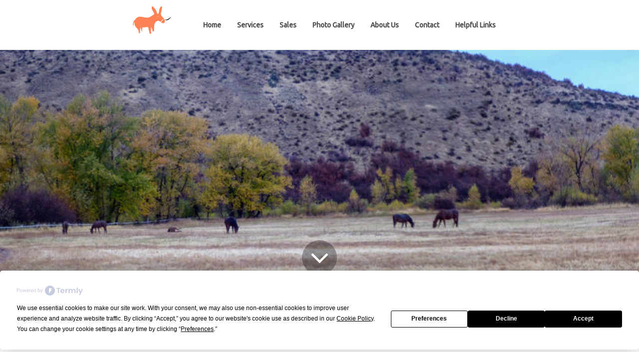

--- FILE ---
content_type: text/html; charset=utf-8
request_url: http://muleteacher.com/services/boarding/
body_size: 3388
content:

<!DOCTYPE html>
<html lang="en">
  <head>
    <script
  type="text/javascript"
  src="https://app.termly.io/embed.min.js"
  data-auto-block="on"
  data-website-uuid="6af621e7-39ad-4db0-ac42-4150d03ef2a1"
  ></script>

    <meta charset="utf-8">
    <meta http-equiv="X-UA-Compatible" content="IE=edge">
    <meta name="viewport" content="width=device-width, initial-scale=1">
    <title>Boarding | Warren's Mule Training Center</title>
    
    <link rel="apple-touch-icon" sizes="180x180" href="/static/favicon_io/apple-touch-icon.png">
    <link rel="icon" type="image/png" sizes="32x32" href="/static/favicon_io/favicon-32x32.png">
    <link rel="icon" type="image/png" sizes="16x16" href="/static/favicon_io/favicon-16x16.png">
    <link rel="manifest" href="/static/favicon_io/site.webmanifest">

    <!-- Bootstrap -->
    <link rel="stylesheet" type="text/css" href="/static/css/bootstrap.min.css">
    <link rel="stylesheet" type="text/css" href="/static/css/idangerous.swiper.css">
    <link rel="stylesheet" type="text/css" href="/static/css/default.css">

    <link href="/static/font-awesome-4.7.0/css/font-awesome.min.css" rel="stylesheet">
    
    
<link type="text/css" rel="stylesheet" href="/static/css/lightgallery.min.css" />


<link type="text/css" rel="stylesheet" href="/static/css/lg-transitions.min.css" />


<link type="text/css" rel="stylesheet" href="/static/css/lg-fb-comment-box.min.css" />




    <!-- HTML5 Shim and Respond.js IE8 support of HTML5 elements and media queries -->
    <!-- WARNING: Respond.js doesn't work if you view the page via file:// -->
    <!--[if lt IE 9]>
      <script src="https://oss.maxcdn.com/html5shiv/3.7.2/html5shiv.min.js"></script>
      <script src="https://oss.maxcdn.com/respond/1.4.2/respond.min.js"></script>
    <![endif]-->
  </head>
  <body>
    
<script>
  (function(i,s,o,g,r,a,m){i['GoogleAnalyticsObject']=r;i[r]=i[r]||function(){
  (i[r].q=i[r].q||[]).push(arguments)},i[r].l=1*new Date();a=s.createElement(o),
  m=s.getElementsByTagName(o)[0];a.async=1;a.src=g;m.parentNode.insertBefore(a,m)
  })(window,document,'script','//www.google-analytics.com/analytics.js','ga');

  ga('create', 'UA-74704045-1', 'auto');
  ga('send', 'pageview');

</script>
    

<a class="btn btn-primary show-navi visible-xs"><i class="fa fa-align-justify"></i></a>
    

    <div class="container visible-xs">
      <div class="row">
        <div class="col-xs-12 col-sm-12 col-md-12 col-lg-12">
          <h1>Warrens Mule Training Center</h1>
        </div>
      </div>
    </div>
    



    <div class="menu-container clearfix hidden-xs  ">
        <div class="container">
          <div class="row">
            <div class="col-xs-12 col-sm-12 col-md-10 col-md-offset-1 col-md-offset-2 col-lg-8 col-lg-offset-2 menu-inner-container clearfix">
              <img width="80pc" src="/static/images/muleteacher-logo-with-rope.svg">
         
              

<ul class="menu-list">

<li class="child">
    <a href="/">Home</a>
    
</li>

<li class="child ancestor">
    <a href="/services/">Services</a>
    
    <ul>
        

<ul class="menu-list">

<li class="child sibling">
    <a href="/services/training/">Training</a>
    
</li>

<li class="child sibling">
    <a href="/services/sales/">Sales</a>
    
</li>

<li class="child active">
    <a href="/services/boarding/">Boarding</a>
    
</li>

<li class="child sibling">
    <a href="/services/breeding/">Breeding</a>
    
</li>

<li class="child sibling">
    <a href="/services/mule-evaluations/">Mule Evaluations</a>
    
</li>

<li class="child sibling">
    <a href="/services/clinics/">Clinics</a>
    
</li>

</ul>
    </ul>
    
</li>

<li class="child">
    <a href="/services/sales/">Sales</a>
    
</li>

<li class="child">
    <a href="/photos/">Photo Gallery</a>
    
</li>

<li class="child">
    <a href="/about-us/">About Us</a>
    
    <ul>
        

<ul class="menu-list">

<li class="child">
    <a href="/about-us/laurie/">Laurie</a>
    
</li>

<li class="child">
    <a href="/about-us/kim/">Kim</a>
    
</li>

</ul>
    </ul>
    
</li>

<li class="child">
    <a href="/contact/">Contact</a>
    
</li>

<li class="child">
    <a href="/helpful-links/">Helpful Links</a>
    
</li>

</ul>
              

            </div>
          </div>
        </div>
    </div>    

    
    <div class="small-menu-container visible-xs out">
          
       

<ul class="menu-list">

<li class="child">
    <a href="/">Home</a>
    
</li>

<li class="child ancestor">
    <a href="/services/">Services</a>
    
    <ul>
        

<ul class="menu-list">

<li class="child sibling">
    <a href="/services/training/">Training</a>
    
</li>

<li class="child sibling">
    <a href="/services/sales/">Sales</a>
    
</li>

<li class="child active">
    <a href="/services/boarding/">Boarding</a>
    
</li>

<li class="child sibling">
    <a href="/services/breeding/">Breeding</a>
    
</li>

<li class="child sibling">
    <a href="/services/mule-evaluations/">Mule Evaluations</a>
    
</li>

<li class="child sibling">
    <a href="/services/clinics/">Clinics</a>
    
</li>

</ul>
    </ul>
    
</li>

<li class="child">
    <a href="/services/sales/">Sales</a>
    
</li>

<li class="child">
    <a href="/photos/">Photo Gallery</a>
    
</li>

<li class="child">
    <a href="/about-us/">About Us</a>
    
</li>

<li class="child">
    <a href="/contact/">Contact</a>
    
</li>

<li class="child">
    <a href="/helpful-links/">Helpful Links</a>
    
</li>

</ul>
       
          
    </div>


<div class="teaser-wrapper hidden-xs">
        
        <div class="teaser-container" style="background-image:url(/media/filer_public/54/ac/54ac1545-bc80-49bc-a1f2-17dbc7d50fb3/boarding.jpg)">
            
          

        </div>

</div>



    <div class="arrow-down-container hidden-xs">
      <div class="arrow-down">
        <i class="fa fa-angle-down"></i>
      </div>
    </div>



    
    <div class="container">
        <div class="row">
            <div class="col-xs-12 col-sm-10 col-sm-offset-1 col-md-8 col-md-offset-2 col-lg-8 col-lg-offset-2">
            <h1>Boarding</h1>

<p><br>
We offer full care boarding for your horses, mules, and donkeys. This includes an indoor stall, turn out time, twice daily feeding and use of our indoor arena. We also have outside pens with or without covered roofs and group care in a herd setting. We will accommodate special requests for your equine's care.</p>

<p> </p>

<p> </p>

<p> </p>

<p> </p>






  






  




<div id="light-gallery-2447596" class="light-gallery-plugin">
  
  <a href="/media/filer_public/23/13/2313d693-eeb7-4f29-9f82-8295d131b24a/boarding_01_rot.jpg">
    <img src="/media/filer_public_thumbnails/filer_public/23/13/2313d693-eeb7-4f29-9f82-8295d131b24a/boarding_01_rot.jpg__300x300_q85_crop_subsampling-2_upscale.jpg"></img>
  </a>
  
  <a href="/media/filer_public/75/65/75658304-ac56-4058-b6be-1a6440aaa16a/dusty_mules.jpg">
    <img src="/media/filer_public_thumbnails/filer_public/75/65/75658304-ac56-4058-b6be-1a6440aaa16a/dusty_mules.jpg__300x300_q85_crop_subsampling-2_upscale.jpg"></img>
  </a>
  
</div>

            </div>
        </div>
    </div>
    

    

    <div class="container">
      <div class="row content-row">
        <div class="col-xs-12 col-sm-10 col-sm-offset-1 col-md-10 col-md-offset-1 col-lg-8 col-lg-offset-2 footer" >
             Warren's Mule Training Center | 1877 Highway 95, Council ID 83612 | Tel: <a href="tel:208-253-1119">208-253-1119</a> | Mail: <a href="mailto:info@muleteacher.com">info@muleteacher.com </a><br>
             <a href="/privacy-notice">Privacy Notice</a> <br><br>
             <button
  class="termly-cookie-preference-button"
  type="button"
  style="background: white; width: 165px; height: 30px; border-radius: 3px; border: 1px solid #5f7d9c; font-family: Roboto, Arial; font-size: 10px; color: #5f7d9c; font-weight: 600; box-sizing: border-box; cursor: pointer; padding: 0; outline: none;"
  onclick="displayPreferenceModal()"
>
    Manage Cookie Preferences
</button>
  
        </div>
      </div>


    </div>



    <!-- jQuery (necessary for Bootstrap's JavaScript plugins) -->
    <script src="/static/jquery.min.js"></script>
    <!-- Include all compiled plugins (below), or include individual files as needed -->

    <script type="text/javascript" src="/static/js/bootstrap.min.js"></script>
    <script type="text/javascript" src="/static/js/jquery.scrollTo.min.js"></script>
    <script type="text/javascript" src="/static/js/basic.js"></script>
    <script type="text/javascript" src="/static/js/idangerous.swiper.min.js"></script>
    <script type="text/javascript" src="/static/js/parallax.js"></script>
    
    
<script defer type="text/javascript" src="/static/js/lightgallery.min.js"></script>


    <script defer type="text/javascript" src="/static/js/lg-thumbnail.min.js"></script>
  

    <script defer type="text/javascript" src="/static/js/lg-share.min.js"></script>
  

<script type="text/javascript">
  window.addEventListener('load', function() {
    $("#light-gallery-2447596").lightGallery({
      mode: "lg-slide",
      cssEasing: "ease",
      easing: "linear",
      speed: 600,
      height: "100%",
      width: "100%",
      addClass: "",
      startClass: "lg-start-zoom",
      backdropDuration: 150,
      hideBarsDelay: 6000,
      useLeft: false,
      closable: true,
      loop: true,
      escKey: true,
      keyPress: true,
      controls: true,
      slideEndAnimation: true,
      hideControlOnEnd: false,
      mousewheel: true,
      preload: 1,
      showAfterLoad: true,
      nextHtml: "",
      prevHtml: "",
      index: 0,
      iframeMaxWidth: "100%",
      download: true,
      counter: true,
      appendCounterTo: ".lg-toolbar",
      swipeThreshold: 50,
      enableDrag: true,
      enableSwipe: true,
      
      thumbnail: true,
      anaimateThumb: true,
      currentPagerPosition: "middle",
      thumbWidth: 100,
      thumbContHeight: 100,
      thumbMargin: 5,
      showThumbByDefault: true,
      toogleThumb: true,
      pullCaptionUp: true,
      enableThumbDrag: true,
      enableThumbSwipe: true,
      
      
      
      share: true,
      facebook: true,
      facebookDropdownText: "Facebook",
      twitter: true,
      twitterDropdownText: "Twitter",
      googlePlus: true,
      googlePlusDropdownText: "GooglePlus",
      pinterest: true,
      pinterestDropdownText: "Pinterest",
      
    });
  });
</script>


    
    <script type="text/javascript">
      $(function(){
        $('.teaser-container').parallax({
          speed : -0.6
        });
      });
    </script>

    

<div class="size-indicator hidden" >
  <span class="label label-default visible-xs-inline">Extra Small (<768px)</span>
  <span class="label label-primary  visible-sm-inline">Small (≥768px)</span>
  <span class="label label-success visible-md-inline">Medium (≥992px)</span>
  <span class="label label-info visible-lg-inline">Large (≥1200px)</span>
</div>


  </body>
</html>



--- FILE ---
content_type: text/css
request_url: http://muleteacher.com/static/css/default.css
body_size: 1103
content:
h1 {
  margin-bottom: 40px;
}
.show-navi {
  position: absolute;
  right: 0;
  top: 0;
  z-index: 10002;
}
.small-menu-container {
  padding-bottom: 10px;
  border-bottom: 1px solid #d4d4d4;
  position: absolute;
  z-index: 10000;
  width: 100%;
  height: 100%;
  background-color: #fff;
  transition: 0.3s;
}
.small-menu-container.out {
  margin-left: -100%;
  transition: 0.3s;
}
.small-menu-container .menu-list {
  margin: 0px;
  padding: 0px;
  list-style-type: none;
  list-style-position: outside;
}
.small-menu-container .menu-list li {
  margin: 0px;
  padding: 10px;
}
.small-menu-container .menu-list li a {
  color: #444;
}
.small-menu-container .menu-list li.active {
  background-color: #ff8256;
  color: #fff;
}
.small-menu-container .menu-list li.active a {
  color: #fff;
  text-decoration: none;
}
.small-menu-container .menu-list li:hover {
  background-color: #ff8256;
  color: #fff;
}
.small-menu-container .menu-list li:hover a {
  color: #fff;
  text-decoration: none;
}
.menu-container {
  background-color: rgba(255, 255, 255, 0.95);
  padding-bottom: 20px;
}
.menu-container .menu-list {
  float: right;
  list-style-type: none;
  list-style-position: outside;
}
.menu-container .menu-list li {
  margin: 0px;
  padding: 10px;
  float: left;
  margin-right: 12px;
  padding-top: 40px;
  font-weight: bold;
  -webkit-border-bottom-right-radius: 2px;
  -webkit-border-bottom-left-radius: 2px;
  -moz-border-radius-bottomright: 2px;
  -moz-border-radius-bottomleft: 2px;
  border-bottom-right-radius: 2px;
  border-bottom-left-radius: 2px;
}
.menu-container .menu-list li ul {
  display: none;
  position: absolute;
  z-index: 100;
  background-color: #ff8256;
  list-style-type: none;
  list-style-position: outside;
  float: none;
  margin: 0px;
  padding: 0px;
  padding-left: 10px;
  margin-left: -10px;
  margin-top: 2px;
  -webkit-border-bottom-right-radius: 2px;
  -webkit-border-bottom-left-radius: 2px;
  -moz-border-radius-bottomright: 2px;
  -moz-border-radius-bottomleft: 2px;
  border-bottom-right-radius: 2px;
  border-bottom-left-radius: 2px;
  padding-top: 5px;
  padding-bottom: 10px;
}
.menu-container .menu-list li ul li {
  float: none;
  padding: 0px;
  margin: 0px;
  margin-bottom: 4px;
  font-size: 14px;
  margin-right: 15px;
  margin-left: 10px;
}
.menu-container .menu-list li ul li:hover,
.menu-container .menu-list li ul li.active {
  background-color: inherit;
}
.menu-container .menu-list li ul li:hover a,
.menu-container .menu-list li ul li.active a {
  color: #efefef;
}
.menu-container .menu-list li a {
  color: #444;
}
.menu-container .menu-list li:hover,
.menu-container .menu-list li.active {
  background-color: #ff8256;
  color: #fff;
}
.menu-container .menu-list li:hover a,
.menu-container .menu-list li.active a {
  color: #fff;
  text-decoration: none;
}
.menu-container .menu-list li:hover ul {
  display: block;
}
.content-row h2 {
  color: #333;
}
.content-row p {
  color: #444;
}
.content-row.alternate {
  text-color: #fff;
}
.content-row.alternate h2,
.content-row.alternate h3 {
  color: #fff !important;
}
.content-row.alternate p {
  color: #fff !important;
}
.container-div.alternate {
  background-color: #444444;
}
.footer {
  text-align: center;
  color: #8a8a8a;
  font-size: 13px;
  padding-top: 20px;
  padding-bottom: 30px;
  margin-top: 80px;
  border-top: 1px solid #c5c5c5;
}
.button-container {
  margin-top: 20px;
  text-align: right;
}
.small-button-container {
  margin-top: 20px;
}
.small-button-container .my-button {
  padding: 20px;
}
.rounded-image {
  width: 200px;
  height: 200px;
  margin-left: auto;
  margin-right: auto;
  margin-bottom: 60px;
  -webkit-box-shadow: 0 2px 3px rgba(0, 0, 0, 0.5);
  -moz-box-shadow: 0 2px 3px rgba(0, 0, 0, 0.5);
  box-shadow: 0 2px 3px rgba(0, 0, 0, 0.5);
  background-size: cover;
  -webkit-border-radius: 100%;
  -webkit-background-clip: padding-box;
  -moz-border-radius: 100%;
  -moz-background-clip: padding;
  border-radius: 100%;
  background-clip: padding-box;
}
.teaser-wrapper {
  width: 100%;
  display: inline-block;
  position: relative;
  margin-bottom: 40px;
}
.teaser-wrapper:after {
  padding-top: 43.25%;
  display: block;
  content: '';
}
.teaser-container {
  position: absolute;
  top: 0;
  bottom: 0;
  right: 0;
  left: 0;
  background-size: cover;
  background-repeat: no-repeat;
}
.my-hr {
  border-bottom: 1px solid #777;
  padding-bottom: 20px;
  margin-bottom: 20px;
}
.alternate .my-hr {
  border-bottom: 1px solid #000000;
}
.arrow-down-container .arrow-down {
  width: 70px;
  height: 70px;
  background-color: rgba(0, 0, 0, 0.3);
  cursor: pointer;
  text-align: center;
  -webkit-border-radius: 100px;
  -webkit-background-clip: padding-box;
  -moz-border-radius: 100px;
  -moz-background-clip: padding;
  border-radius: 100px;
  background-clip: padding-box;
  position: absolute;
  margin-top: -17%;
  left: 50%;
  margin-left: -35px;
  z-index: 1000;
}
.arrow-down-container .arrow-down:hover {
  background-color: rgba(0, 0, 0, 0.5);
}
.arrow-down-container .arrow-down i {
  color: #fff;
  font-size: 60px;
  margin-top: 7%;
}
.staff-teaser-item {
  padding: 5px;
}


--- FILE ---
content_type: text/plain
request_url: https://www.google-analytics.com/j/collect?v=1&_v=j102&a=2016854880&t=pageview&_s=1&dl=http%3A%2F%2Fmuleteacher.com%2Fservices%2Fboarding%2F&ul=en-us%40posix&dt=Boarding%20%7C%20Warren%27s%20Mule%20Training%20Center&sr=1280x720&vp=1280x720&_u=IEBAAEABAAAAACAAI~&jid=959880066&gjid=551704260&cid=1137244231.1768630858&tid=UA-74704045-1&_gid=191986140.1768630858&_r=1&_slc=1&z=1841078678
body_size: -285
content:
2,cG-RJR9L77P8Y

--- FILE ---
content_type: application/javascript; charset=utf-8
request_url: http://muleteacher.com/static/js/basic.js
body_size: 256
content:
$(function(){

    $('.arrow-down').click(function(){
      $('body').scrollTo($('.first-content'),900);
    });


    $('.show-navi').click(function(){
        // alert('click');
        
        $('.small-menu-container').toggleClass('out');
    });

});

--- FILE ---
content_type: image/svg+xml
request_url: http://muleteacher.com/static/images/muleteacher-logo-with-rope.svg
body_size: 2484
content:
<?xml version="1.0" encoding="UTF-8" standalone="no"?>
<!DOCTYPE svg PUBLIC "-//W3C//DTD SVG 1.1//EN" "http://www.w3.org/Graphics/SVG/1.1/DTD/svg11.dtd">
<svg width="100%" height="100%" viewBox="0 0 100 100" version="1.1" xmlns="http://www.w3.org/2000/svg" xmlns:xlink="http://www.w3.org/1999/xlink" xml:space="preserve" xmlns:serif="http://www.serif.com/" style="fill-rule:evenodd;clip-rule:evenodd;stroke-linejoin:round;stroke-miterlimit:2;">
    <g transform="matrix(-1.26738,0,0,1.26738,111.719,-13.4712)">
        <path d="M11.511,44.663C11.511,44.663 11.573,44.666 11.691,44.673C11.81,44.697 11.978,44.649 12.201,44.748C12.43,44.823 12.734,44.937 12.989,45.096C13.28,45.245 13.562,45.439 13.867,45.665C14.164,45.886 14.482,46.128 14.779,46.39C15.08,46.643 15.411,46.886 15.644,47.047C16.009,47.285 16.387,47.531 16.77,47.781C17.127,47.976 17.45,48.23 17.834,48.389C18.198,48.581 18.55,48.81 18.935,48.929C19.125,48.996 19.308,49.08 19.488,49.168L19.556,49.201L19.577,49.211C19.595,49.215 19.434,49.178 19.505,49.194L19.515,49.197L19.556,49.209L19.719,49.256L20.04,49.35C20.259,49.418 20.352,49.396 20.514,49.454C20.652,49.506 20.847,49.499 21.009,49.526C21.18,49.558 21.345,49.532 21.512,49.545C21.68,49.561 21.844,49.557 22,49.54C22.318,49.525 22.613,49.48 22.887,49.445C23.162,49.389 23.402,49.341 23.599,49.301C23.989,49.186 24.244,49.125 24.244,49.125L24.331,49.233C24.331,49.233 24.139,49.373 23.802,49.619C23.619,49.719 23.406,49.858 23.145,49.986C22.879,50.103 22.582,50.245 22.235,50.339C22.066,50.399 21.885,50.446 21.694,50.476C21.503,50.51 21.309,50.563 21.102,50.567C20.696,50.612 20.247,50.601 19.803,50.542C19.584,50.494 19.371,50.477 19.137,50.4C18.919,50.327 18.698,50.252 18.476,50.177C18.02,50.052 17.604,49.813 17.174,49.606C16.741,49.404 16.369,49.093 15.971,48.847C15.59,48.577 15.246,48.28 14.896,48.01C14.548,47.713 14.26,47.393 13.993,47.087C13.728,46.781 13.478,46.493 13.247,46.226C13.007,45.97 12.796,45.726 12.583,45.54C12.381,45.335 12.185,45.198 12.024,45.082C11.876,44.951 11.702,44.915 11.609,44.859C11.508,44.813 11.455,44.789 11.455,44.789L11.511,44.663Z" style="fill-rule:nonzero;"/>
    </g>
    <g transform="matrix(-1.26738,0,0,1.26738,111.719,-13.4712)">
        <path d="M84.769,51.815C86.12,52.955 87.522,61.386 85.838,62.348C85.994,62.258 84.716,54.022 83.994,53.834C83.611,57.74 83.742,60.73 81.149,63.962C78.91,66.752 75.99,68.607 75.674,72.532C75.634,73.032 74.926,76.424 74.926,76.424L72.849,75.905C72.849,75.905 72.976,67.965 72.268,65.049C71.448,65.902 69.678,72.191 69.678,72.191L68.782,72.617C68.782,72.617 68.721,66.962 68.37,65.396C68.077,64.091 64.973,64.656 63.773,64.575C62.096,64.463 60.44,64.199 58.785,63.914C56.598,63.536 56.491,65.735 56.116,67.333C55.641,69.36 53.753,77.116 53.753,77.116L50.984,77.116C50.984,77.116 51.206,66.577 51.206,63.63C49.028,65.608 47.984,72.676 47.984,72.676L45.246,72.463C45.246,72.463 45.204,71.073 45.125,69.728C44.999,67.597 45.139,65.46 45.059,63.327C44.888,58.75 43.39,53.831 38.679,52.019C35.82,50.915 33.656,52.685 31.463,54.354C31.499,54.222 31.513,54.075 31.535,53.895C31.562,53.677 31.525,53.453 31.497,53.192C31.413,52.689 31.215,52.116 30.858,51.607C30.683,51.35 30.461,51.118 30.223,50.899C29.991,50.675 29.729,50.477 29.484,50.268C29.222,50.076 28.972,49.874 28.692,49.718C28.427,49.542 28.137,49.414 27.861,49.29C27.581,49.174 27.299,49.083 27.03,49.017C26.751,48.974 26.501,48.904 26.252,48.916C26.01,48.906 25.79,48.905 25.587,48.951C25.388,48.983 25.219,49.005 25.102,49.067C24.855,49.166 24.62,49.251 24.62,49.251L24.749,49.357C24.749,49.357 24.9,49.338 25.164,49.304C25.299,49.274 25.452,49.296 25.619,49.306C25.785,49.303 25.975,49.348 26.182,49.403C26.389,49.436 26.6,49.552 26.822,49.636C27.037,49.748 27.265,49.863 27.483,50.011C27.701,50.164 27.921,50.319 28.129,50.506C28.347,50.674 28.537,50.889 28.735,51.084C28.916,51.299 29.098,51.514 29.242,51.748C29.391,51.981 29.534,52.203 29.667,52.421C29.824,52.624 29.939,52.835 30.088,53.02C30.219,53.213 30.342,53.396 30.455,53.565C30.543,53.739 30.68,53.9 30.742,54.05C30.813,54.199 30.909,54.338 30.951,54.454C30.984,54.54 31.015,54.611 31.042,54.673C30.108,55.37 29.162,56.017 28.146,56.381C25.947,57.17 23.99,55.149 23.72,53.046C23.408,50.607 25.213,48.094 26.635,46.286C28.16,44.347 30.314,42.587 31.351,40.32C32.144,38.588 31.553,35.965 30.94,34.238C30.027,31.667 29.859,28.953 29.544,26.26C29.441,25.388 28.551,22.969 30.045,23.194C31.035,23.343 32.092,24.151 32.759,24.856C34.401,26.589 34.791,29.75 35.143,32.016C35.411,33.752 35.94,38.23 37.613,38.235C39.3,38.241 40.249,32.956 40.613,32.192C42.527,28.17 45.383,25.174 48.999,22.612C49.359,23.929 49.966,25.149 49.948,26.523C49.931,27.825 49.218,29.112 48.678,30.304C47.721,32.421 46.48,34.296 45.343,36.304C44.38,38.006 45.209,38.887 46.611,39.956C48.82,41.64 51.327,42.937 53.759,44.265C60.953,48.195 69.887,41.225 77.222,44.435C80.719,45.965 81.991,49.46 84.764,51.81C84.833,51.868 85.331,52.289 84.769,51.815M37.587,44.074C37.943,44.074 38.232,43.785 38.232,43.429C38.232,43.073 37.943,42.784 37.587,42.784C37.231,42.784 36.942,43.073 36.942,43.429C36.942,43.785 37.231,44.074 37.587,44.074" style="fill:rgb(255,130,86);fill-rule:nonzero;"/>
    </g>
</svg>


--- FILE ---
content_type: application/javascript; charset=utf-8
request_url: http://muleteacher.com/static/js/parallax.js
body_size: 562
content:
/**
 * Author: Heather Corey
 * jQuery Simple Parallax Plugin
 *
 */
 
(function($) {


 
    $.fn.parallax = function(options) {
 
        var windowHeight = $(window).height();
 
        // Establish default settings
        var settings = $.extend({
            speed        : 0.15
        }, options);
 
        // Iterate over each object in collection
        return this.each( function() {
 
            // Save a reference to the element
            var $this = $(this);
 
            // Set up Scroll Handler
            $(document).scroll(function(){
 
                    var scrollTop = $(window).scrollTop();
                        var offset = $this.offset().top;
                        var height = $this.outerHeight();
 
            // Check if above or below viewport
            if (offset + height <= scrollTop || offset >= scrollTop + windowHeight) {
                return;
            }
 
            var yBgPosition = Math.round((offset - scrollTop) * settings.speed);
 
                 // Apply the Y Background Position to Set the Parallax Effect
                $this.css('background-position', 'center ' + yBgPosition + 'px');
                
            });
        });
    }
}(jQuery));